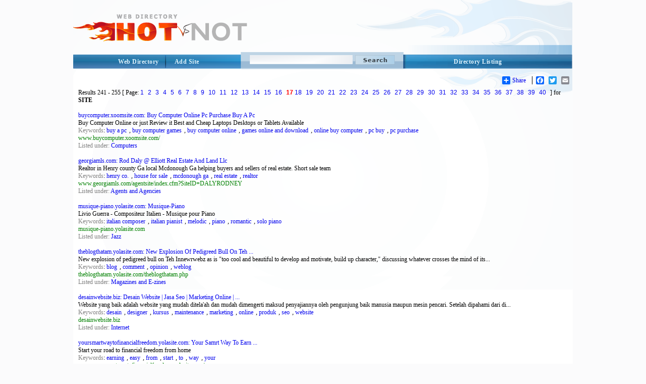

--- FILE ---
content_type: text/html; charset=utf-8
request_url: http://hotvsnot.com/search/?s=site&page=17
body_size: 25390
content:
<!DOCTYPE html PUBLIC "-//W3C//DTD XHTML 1.0 Transitional//EN" "http://www.w3.org/TR/xhtml1/DTD/xhtml1-transitional.dtd">
<html xmlns="http://www.w3.org/1999/xhtml">
<head>
<title>site Search Results of Online Directory Listing & Web Directory HotVsNot.Com</title>
<meta http-equiv="Content-Type" content="text/html; charset=utf-8" />
<meta name="author" content="HotVsNot.Com" />
<meta name="copyright" content="Copyright (c) 2004 -2019 by HotVsNot.Com. All rights reserved!" />
<meta name="keywords" content="Internet Directory, Online Directory, Web Directory, Website Directory, Submit site, Submit URL, Add URL, Add site"/> 
<meta name="description" content="The premium, powerful site Search Results of Online Directory Listing & Web Directory HotVsNot.Com.  Human-edited to ensure high quality.  Submit your site today!"/>
	

<meta name="google-site-verification" content="uzIk-vZGQKHFdSR7bRa_VFbL0YBHl-4M-RunvzRemHI" />

<link href="/style/StyleSheet.css" rel="stylesheet" type="text/css" />

</head>

<body>

<div id="page_wrapper">

	<div id="head_wrapper"><a id="logo" href="/"><img src="/images/logo.png" border="0" alt="Online Directory"/></a></div>
  <div id="top_menu_wrapper">
          <div id="top_right">
	  	    <div id="top_right_menu">
              <a href="/directory-listing.aspx">Directory Listing</a>
	  	    </div>
      	  </div>
 
         <div id="search">
            <form method="GET" action="/search/">
            <input type="image" class="search_btn" src="/images/search.png"/>
            <input type="text" name="s" size="41" maxlength="2048" class="search_input_field" />
            </form>
        </div> 

        <div id="top_left_wrapper">
           <a href="/" class="t_left">Web Directory</a>
       <a href="/Add-Site/Add-Site.aspx" class="t_right">Add Site</a>
        </div>
      </div>

<div id="body_wrapper">
             
    <br/>
    <!-- AddToAny BEGIN -->
<div id="share_buttons">
<div class="a2a_kit a2a_default_style">
<a class="a2a_dd" href="http://www.addtoany.com/share_save">Share</a>
<span class="a2a_divider"></span>
<a class="a2a_button_facebook"></a>
<a class="a2a_button_twitter"></a>
<a class="a2a_button_email"></a>
<a class="a2a_button_google_plus"></a>
</div>
<script type="text/javascript" src="http://static.addtoany.com/menu/page.js"></script>
</div>
<!-- AddToAny END -->



   <!-- <center><font color="red"><b>*NEW*</b> </font> Apply for the <a href="/affiliate-program.aspx"><u>HotVsNot.com affiliate program!</u></a>
    </center> -->

    &nbsp;<!-- this &nbsp; is REQUIRED for FF and Opera -->
   
    <div class="content_area">



<font style="font-weight:lighter;">Results</font> 241 - 255 
<font style="font-weight:lighter;">[ Page: <a href="/search/?s=site" style="font-family:Arial;font-size:11;">1</a>  <a href="/search/?s=site&page=2" style="font-family:Arial;font-size:11;">2</a>  <a href="/search/?s=site&page=3" style="font-family:Arial;font-size:11;">3</a>  <a href="/search/?s=site&page=4" style="font-family:Arial;font-size:11;">4</a>  <a href="/search/?s=site&page=5" style="font-family:Arial;font-size:11;">5</a>  <a href="/search/?s=site&page=6" style="font-family:Arial;font-size:11;">6</a>  <a href="/search/?s=site&page=7" style="font-family:Arial;font-size:11;">7</a>  <a href="/search/?s=site&page=8" style="font-family:Arial;font-size:11;">8</a>  <a href="/search/?s=site&page=9" style="font-family:Arial;font-size:11;">9</a>  <a href="/search/?s=site&page=10" style="font-family:Arial;font-size:11;">10</a>  <a href="/search/?s=site&page=11" style="font-family:Arial;font-size:11;">11</a>  <a href="/search/?s=site&page=12" style="font-family:Arial;font-size:11;">12</a>  <a href="/search/?s=site&page=13" style="font-family:Arial;font-size:11;">13</a>  <a href="/search/?s=site&page=14" style="font-family:Arial;font-size:11;">14</a>  <a href="/search/?s=site&page=15" style="font-family:Arial;font-size:11;">15</a>  <a href="/search/?s=site&page=16" style="font-family:Arial;font-size:11;">16</a>  <b style="font-family:Arial;font-size:12;color:red;">17</b>  <a href="/search/?s=site&page=18" style="font-family:Arial;font-size:11;">18</a>  <a href="/search/?s=site&page=19" style="font-family:Arial;font-size:11;">19</a>  <a href="/search/?s=site&page=20" style="font-family:Arial;font-size:11;">20</a>  <a href="/search/?s=site&page=21" style="font-family:Arial;font-size:11;">21</a>  <a href="/search/?s=site&page=22" style="font-family:Arial;font-size:11;">22</a>  <a href="/search/?s=site&page=23" style="font-family:Arial;font-size:11;">23</a>  <a href="/search/?s=site&page=24" style="font-family:Arial;font-size:11;">24</a>  <a href="/search/?s=site&page=25" style="font-family:Arial;font-size:11;">25</a>  <a href="/search/?s=site&page=26" style="font-family:Arial;font-size:11;">26</a>  <a href="/search/?s=site&page=27" style="font-family:Arial;font-size:11;">27</a>  <a href="/search/?s=site&page=28" style="font-family:Arial;font-size:11;">28</a>  <a href="/search/?s=site&page=29" style="font-family:Arial;font-size:11;">29</a>  <a href="/search/?s=site&page=30" style="font-family:Arial;font-size:11;">30</a>  <a href="/search/?s=site&page=31" style="font-family:Arial;font-size:11;">31</a>  <a href="/search/?s=site&page=32" style="font-family:Arial;font-size:11;">32</a>  <a href="/search/?s=site&page=33" style="font-family:Arial;font-size:11;">33</a>  <a href="/search/?s=site&page=34" style="font-family:Arial;font-size:11;">34</a>  <a href="/search/?s=site&page=35" style="font-family:Arial;font-size:11;">35</a>  <a href="/search/?s=site&page=36" style="font-family:Arial;font-size:11;">36</a>  <a href="/search/?s=site&page=37" style="font-family:Arial;font-size:11;">37</a>  <a href="/search/?s=site&page=38" style="font-family:Arial;font-size:11;">38</a>  <a href="/search/?s=site&page=39" style="font-family:Arial;font-size:11;">39</a>  <a href="/search/?s=site&page=40" style="font-family:Arial;font-size:11;">40</a> ] for</font> <b>SITE</b></td>


<br/><br/>                                        
<a rel="nofollow" href="http://www.buycomputer.xoomsite.com/" class=sh>buycomputer.xoomsite.com: Buy Computer Online Pc Purchase Buy A Pc</a><font class=s><br>Buy Computer Online or just Review it Best and Cheap Laptops Desktops or Tablets Available<br><font color=gray>Keywords</font>: <a href="/www/buy_a_pc/" class=s>buy a pc</a>, <a href="/www/buy_computer_games/" class=s>buy computer games</a>, <a href="/www/buy_computer_online/" class=s>buy computer online</a>, <a href="/www/games_online_and_download/" class=s>games online and download</a>, <a href="/www/online_buy_computer/" class=s>online buy computer</a>, <a href="/www/pc_buy/" class=s>pc buy</a>, <a href="/www/pc_purchase/" class=s>pc purchase</a><br><font color=#008000>www.buycomputer.xoomsite.com/</font><br><font color=gray>Listed under: </font><a style="font-size:11;" href="/Shopping/Consumer_Electronics/Computers/">Computers</a></font><br><br><a rel="nofollow" href="http://www.georgiamls.com/agentsite/index.cfm?SiteID=DALYRODNEY" class=sh>georgiamls.com: Rod Daly @ Elliott Real Estate And Land Llc</a><font class=s><br>Realtor in Henry county Ga local Mcdonough Ga helping buyers and sellers of real estate. Short sale team<br><font color=gray>Keywords</font>: <a href="/www/henry_co./" class=s>henry co.</a>, <a href="/www/house_for_sale/" class=s>house for sale</a>, <a href="/www/mcdonough_ga/" class=s>mcdonough ga</a>, <a href="/www/real_estate/" class=s>real estate</a>, <a href="/www/realtor/" class=s>realtor</a><br><font color=#008000>www.georgiamls.com/agentsite/index.cfm?SiteID=DALYRODNEY</font><br><font color=gray>Listed under: </font><a style="font-size:11;" href="/Business/Real_Estate/Agents_And_Agencies/">Agents and Agencies</a></font><br><br><a rel="nofollow" href="http://musique-piano.yolasite.com" class=sh>musique-piano.yolasite.com: Musique-Piano</a><font class=s><br>Livio Guerra - Compositeur Italien - Musique pour Piano<br><font color=gray>Keywords</font>: <a href="/www/italian_composer/" class=s>italian composer</a>, <a href="/www/italian_pianist/" class=s>italian pianist</a>, <a href="/www/melodic/" class=s>melodic</a>, <a href="/www/piano/" class=s>piano</a>, <a href="/www/romantic/" class=s>romantic</a>, <a href="/www/solo_piano/" class=s>solo piano</a><br><font color=#008000>musique-piano.yolasite.com</font><br><font color=gray>Listed under: </font><a style="font-size:11;" href="/Arts/Music/Jazz/">Jazz</a></font><br><br><a rel="nofollow" href="http://theblogthatam.yolasite.com/theblogthatam.php" class=sh>theblogthatam.yolasite.com: New Explosion Of Pedigreed Bull On Teh ...</a><font class=s><br>New explosion of pedigreed bull on Teh Innewrwebz as is "too cool and beautiful to develop and motivate, build up character," discussing whatever crosses the mind of its...<br><font color=gray>Keywords</font>: <a href="/www/blog/" class=s>blog</a>, <a href="/www/comment/" class=s>comment</a>, <a href="/www/opinion/" class=s>opinion</a>, <a href="/www/weblog/" class=s>weblog</a><br><font color=#008000>theblogthatam.yolasite.com/theblogthatam.php</font><br><font color=gray>Listed under: </font><a style="font-size:11;" href="/News/Analysis_and_Opinion/Magazines_And_Zines/">Magazines and E-zines</a></font><br><br><a rel="nofollow" href="http://desainwebsite.biz" class=sh>desainwebsite.biz: Desain Website | Jasa Seo | Marketing Online | ...</a><font class=s><br>Website yang baik adalah website yang mudah ditela'ah dan mudah dimengerti maksud penyajiannya oleh pengunjung baik manusia maupun mesin pencari. Setelah dipahami dari di...<br><font color=gray>Keywords</font>: <a href="/www/desain/" class=s>desain</a>, <a href="/www/designer/" class=s>designer</a>, <a href="/www/kursus/" class=s>kursus</a>, <a href="/www/maintenance/" class=s>maintenance</a>, <a href="/www/marketing/" class=s>marketing</a>, <a href="/www/online/" class=s>online</a>, <a href="/www/produk/" class=s>produk</a>, <a href="/www/seo/" class=s>seo</a>, <a href="/www/website/" class=s>website</a><br><font color=#008000>desainwebsite.biz</font><br><font color=gray>Listed under: </font><a style="font-size:11;" href="/Computers/Internet/">Internet</a></font><br><br><a rel="nofollow" href="http://www.yoursmartwaytofinancialfreedom.yolasite.com/" class=sh>yoursmartwaytofinancialfreedom.yolasite.com: Your Samrt Way To Earn ...</a><font class=s><br>Start your road to financial freedom from home<br><font color=gray>Keywords</font>: <a href="/www/earning/" class=s>earning</a>, <a href="/www/easy/" class=s>easy</a>, <a href="/www/from/" class=s>from</a>, <a href="/www/start/" class=s>start</a>, <a href="/www/to/" class=s>to</a>, <a href="/www/way/" class=s>way</a>, <a href="/www/your/" class=s>your</a><br><font color=#008000>www.yoursmartwaytofinancialfreedom.yolasite.com/</font><br><font color=gray>Listed under: </font><a style="font-size:11;" href="/Business/Business_Services/Marketing_And_Advertising/">Marketing and Advertising</a></font><br><br><a rel="nofollow" href="http://www.toplinkpopularityservice.yolasite.com/" class=sh>toplinkpopularityservice.yolasite.com: Link Building Service</a><font class=s><br>Visit (Toplinkpopularityservice.yolasite.com) We provide link building popularity, directory, article, press release, local listing, profile listing, social media & bookm...<br><font color=gray>Keywords</font>: <a href="/www/directory_submission/" class=s>directory submission</a>, <a href="/www/link_building/" class=s>link building</a>, <a href="/www/search_engine_optimization/" class=s>search engine optimization</a>, <a href="/www/search_engine_submission/" class=s>search engine submission</a>, <a href="/www/seo/" class=s>seo</a>, <a href="/www/social_bookmarking/" class=s>social bookmarking</a><br><font color=#008000>www.toplinkpopularityservice.yolasite.com/</font><br><font color=gray>Listed under: </font><a style="font-size:11;" href="/Arts/Animation/">Animation</a></font><br><br><a rel="nofollow" href="http://www.seoyourwebsite.org/how-to-create-video-for-the-web/" class=sh>seoyourwebsite.org: How To Create Video For The Web</a><font class=s><br>Equipment need to create web video This page is meant to be a resource to share our system and work flow for capturing, editing, and publishing video for the web. Many ot...<br><font color=gray>Keywords</font>: <a href="/www/learn_seo/" class=s>learn seo</a>, <a href="/www/seattle_seo/" class=s>seattle seo</a>, <a href="/www/video_for_seo/" class=s>video for seo</a><br><font color=#008000>www.seoyourwebsite.org/how-to-create-video-for-the-web/</font><br><font color=gray>Listed under: </font><a style="font-size:11;" href="/Business/Marketing_and_Advertising/Advertising/">Advertising</a></font><br><br><a rel="nofollow" href="http://www.royalnannies.yolasite.com" class=sh>royalnannies.yolasite.com: Royal Nannies Placement Agency</a><font class=s><br>Royal Nannies refers quality childcare providers to families who prefer the individual attention and personal care of a Nanny over the group experience of a daycare.<br><font color=gray>Keywords</font>: <a href="/www/babysitter/" class=s>babysitter</a>, <a href="/www/childcare/" class=s>childcare</a>, <a href="/www/daycare/" class=s>daycare</a>, <a href="/www/house_manager/" class=s>house manager</a>, <a href="/www/housekeeper/" class=s>housekeeper</a>, <a href="/www/infant_care/" class=s>infant care</a>, <a href="/www/mommy_helper/" class=s>mommy helper</a>, <a href="/www/nannies/" class=s>nannies</a>, <a href="/www/nanny/" class=s>nanny</a>, <a href="/www/sitter/" class=s>sitter</a><br><font color=#008000>www.royalnannies.yolasite.com</font><br><font color=gray>Listed under: </font><a style="font-size:11;" href="/Home/Family/Childcare/">Childcare</a></font><br><br><a rel="nofollow" href="http://shipmate-boating-accessories.yolasite.com/gifts-for-boaters.php" class=sh>shipmate-boating-accessories.yolasite.com: Gifts For Boaters</a><font class=s><br>Custom made gifts for boaters let them make you a cooler, life jacket bag, dock line holder, to match your boat.Made in the USA. Gift certificates available.<br><font color=gray>Keywords</font>: <a href="/www/boat_gifts/" class=s>boat gifts</a>, <a href="/www/christmas_gifts_for_boaters/" class=s>christmas gifts for boaters</a>, <a href="/www/cooler/" class=s>cooler</a>, <a href="/www/cooler_bags/" class=s>cooler bags</a>, <a href="/www/custom_made_gifts/" class=s>custom made gifts</a>, <a href="/www/duffel_bags/" class=s>duffel bags</a>, <a href="/www/gifts_for_boater/" class=s>gifts for boater</a><br><font color=#008000>shipmate-boating-accessories.yolasite.com/gifts-for-boaters.php</font><br><font color=gray>Listed under: </font><a style="font-size:11;" href="/Recreation/Boating/Parts_And_Accessories/">Parts and Accessories</a></font><br><br><a rel="nofollow" href="http://www.paranormalsites.com" class=sh>paranormalsites.com:  Paranormal Sites</a><font class=s><br>Here you will find the most comprehensive list of paranormal sites on the internet. If you own a paranormal related website or blog, we welcome you to add it to this dire...<br><font color=gray>Keywords</font>: <a href="/www/ghost_stories/" class=s>ghost stories</a>, <a href="/www/haunted_places/" class=s>haunted places</a>, <a href="/www/paranormal_investigators/" class=s>paranormal investigators</a>, <a href="/www/paranormal_websites/" class=s>paranormal websites</a>, <a href="/www/psychics/" class=s>psychics</a>, <a href="/www/ufos/" class=s>ufos</a><br><font color=#008000>www.paranormalsites.com</font><br><font color=gray>Listed under: </font><a style="font-size:11;" href="/Society/Paranormal/">Paranormal</a></font><br><br><a rel="nofollow" href="http://www.emilgeorgiev.com" class=sh>emilgeorgiev.com: Flash Site Design, Flash Banners And Animations</a><font class=s><br>Premium Flash Design portfolio of professionally made Flash sites, banners, animations, intros by Emil Georgiev<br><font color=gray>Keywords</font>: <a href="/www/banners/" class=s>banners</a>, <a href="/www/design/" class=s>design</a>, <a href="/www/flash/" class=s>flash</a>, <a href="/www/intro/" class=s>intro</a>, <a href="/www/site/" class=s>site</a><br><font color=#008000>www.emilgeorgiev.com</font><br><font color=gray>Listed under: </font><a style="font-size:11;" href="/Computers/Graphics/">Graphics</a></font><br><br><a rel="nofollow" href="http://thetaplexpc.yolasite.com" class=sh>thetaplexpc.yolasite.com: Thetaplex Pc -Computers, Laptops, Custom ...</a><font class=s><br>International computer hardware business. Worldwide shipping! Desktops, custom desktops, all-in-one touchscreen desktops, laptops, and tablet PCs all for sale. Brand name...<br><font color=gray>Keywords</font>: <a href="/www/bundled_computer_systems/" class=s>bundled computer systems</a>, <a href="/www/complete_pc_systems/" class=s>complete pc systems</a>, <a href="/www/computer/" class=s>computer</a>, <a href="/www/desktops/" class=s>desktops</a>, <a href="/www/hardware/" class=s>hardware</a>, <a href="/www/laptops/" class=s>laptops</a>, <a href="/www/pc/" class=s>pc</a>, <a href="/www/tablet_pcs/" class=s>tablet pcs</a>, <a href="/www/worldwide_computers/" class=s>worldwide computers</a><br><font color=#008000>thetaplexpc.yolasite.com</font><br><font color=gray>Listed under: </font><a style="font-size:11;" href="/Computers/Hardware/">Hardware</a></font><br><br><a rel="nofollow" href="http://millionsmiles.cfsites.org" class=sh>millionsmiles.cfsites.org: Million Smiles Organization - 1.Home</a><font class=s><br>Working to make a better human and thus a better world to live in. Doing our best for the suvival of mankind.<br><font color=gray>Keywords</font>: <a href="/www/asansol/" class=s>asansol</a>, <a href="/www/durgapur/" class=s>durgapur</a>, <a href="/www/environment/" class=s>environment</a>, <a href="/www/meditaton/" class=s>meditaton</a>, <a href="/www/ngo/" class=s>ngo</a>, <a href="/www/osho/" class=s>osho</a>, <a href="/www/social_work/" class=s>social work</a>, <a href="/www/spiritual/" class=s>spiritual</a>, <a href="/www/tree_plantation/" class=s>tree plantation</a><br><font color=#008000>millionsmiles.cfsites.org</font><br><font color=gray>Listed under: </font><a style="font-size:11;" href="/Society/Organizations/Welfare/">Welfare</a></font><br><br><a rel="nofollow" href="http://singaporewebsites.blogspot.com/" class=sh>singaporewebsites.blogspot.com: Singapore Websites</a><font class=s><br>SingaporeWebsites.Blogspot.com featuring Singapore personal, business websites and blogs in Singapore. Useful information and resources related to Singapore Websites.<br><font color=gray>Keywords</font>: <a href="/www/blogs/" class=s>blogs</a>, <a href="/www/singapore/" class=s>singapore</a>, <a href="/www/singapore_websites/" class=s>singapore websites</a>, <a href="/www/websites/" class=s>websites</a><br><font color=#008000>singaporewebsites.blogspot.com/</font><br><font color=gray>Listed under: </font><a style="font-size:11;" href="/Regional/Asia/">Asia</a></font><br><br>



<font style="font-weight:lighter;">Results</font> 241 - 255 
<font style="font-weight:lighter;">[ Page: <a href="/search/?s=site" style="font-family:Arial;font-size:11;">1</a>  <a href="/search/?s=site&page=2" style="font-family:Arial;font-size:11;">2</a>  <a href="/search/?s=site&page=3" style="font-family:Arial;font-size:11;">3</a>  <a href="/search/?s=site&page=4" style="font-family:Arial;font-size:11;">4</a>  <a href="/search/?s=site&page=5" style="font-family:Arial;font-size:11;">5</a>  <a href="/search/?s=site&page=6" style="font-family:Arial;font-size:11;">6</a>  <a href="/search/?s=site&page=7" style="font-family:Arial;font-size:11;">7</a>  <a href="/search/?s=site&page=8" style="font-family:Arial;font-size:11;">8</a>  <a href="/search/?s=site&page=9" style="font-family:Arial;font-size:11;">9</a>  <a href="/search/?s=site&page=10" style="font-family:Arial;font-size:11;">10</a>  <a href="/search/?s=site&page=11" style="font-family:Arial;font-size:11;">11</a>  <a href="/search/?s=site&page=12" style="font-family:Arial;font-size:11;">12</a>  <a href="/search/?s=site&page=13" style="font-family:Arial;font-size:11;">13</a>  <a href="/search/?s=site&page=14" style="font-family:Arial;font-size:11;">14</a>  <a href="/search/?s=site&page=15" style="font-family:Arial;font-size:11;">15</a>  <a href="/search/?s=site&page=16" style="font-family:Arial;font-size:11;">16</a>  <b style="font-family:Arial;font-size:12;color:red;">17</b>  <a href="/search/?s=site&page=18" style="font-family:Arial;font-size:11;">18</a>  <a href="/search/?s=site&page=19" style="font-family:Arial;font-size:11;">19</a>  <a href="/search/?s=site&page=20" style="font-family:Arial;font-size:11;">20</a>  <a href="/search/?s=site&page=21" style="font-family:Arial;font-size:11;">21</a>  <a href="/search/?s=site&page=22" style="font-family:Arial;font-size:11;">22</a>  <a href="/search/?s=site&page=23" style="font-family:Arial;font-size:11;">23</a>  <a href="/search/?s=site&page=24" style="font-family:Arial;font-size:11;">24</a>  <a href="/search/?s=site&page=25" style="font-family:Arial;font-size:11;">25</a>  <a href="/search/?s=site&page=26" style="font-family:Arial;font-size:11;">26</a>  <a href="/search/?s=site&page=27" style="font-family:Arial;font-size:11;">27</a>  <a href="/search/?s=site&page=28" style="font-family:Arial;font-size:11;">28</a>  <a href="/search/?s=site&page=29" style="font-family:Arial;font-size:11;">29</a>  <a href="/search/?s=site&page=30" style="font-family:Arial;font-size:11;">30</a>  <a href="/search/?s=site&page=31" style="font-family:Arial;font-size:11;">31</a>  <a href="/search/?s=site&page=32" style="font-family:Arial;font-size:11;">32</a>  <a href="/search/?s=site&page=33" style="font-family:Arial;font-size:11;">33</a>  <a href="/search/?s=site&page=34" style="font-family:Arial;font-size:11;">34</a>  <a href="/search/?s=site&page=35" style="font-family:Arial;font-size:11;">35</a>  <a href="/search/?s=site&page=36" style="font-family:Arial;font-size:11;">36</a>  <a href="/search/?s=site&page=37" style="font-family:Arial;font-size:11;">37</a>  <a href="/search/?s=site&page=38" style="font-family:Arial;font-size:11;">38</a>  <a href="/search/?s=site&page=39" style="font-family:Arial;font-size:11;">39</a>  <a href="/search/?s=site&page=40" style="font-family:Arial;font-size:11;">40</a> ] for</font> <b>SITE</b>

</div> <!--close the content_area div-tag in the header -->
</div> <!--close the body_wrapper div-tag in the header -->
</body>

<footer>
    <div style="clear:both"></div>
		    <!-- below float fix - it has to be just before closing div for body_wrapper -->
   	
            <div id="body_footer">
		    <h3>Cant find the category?</h3>
		    Find category by name: <a href="/Browse_By_Name/?ch=A">A</a> 
								    <a href="/Browse_By_Name/?ch=B">B</a>
								    <a href="/Browse_By_Name/?ch=C">C</a>
								    <a href="/Browse_By_Name/?ch=D">D</a>
								    <a href="/Browse_By_Name/?ch=E">E</a>
								    <a href="/Browse_By_Name/?ch=F">F</a>
								    <a href="/Browse_By_Name/?ch=G">G</a>
								    <a href="/Browse_By_Name/?ch=H">H</a>
								    <a href="/Browse_By_Name/?ch=I">I</a>
								    <a href="/Browse_By_Name/?ch=J">J</a>
								    <a href="/Browse_By_Name/?ch=K">K</a>
								    <a href="/Browse_By_Name/?ch=L">L</a>
								    <a href="/Browse_By_Name/?ch=M">M</a>
								    <a href="/Browse_By_Name/?ch=N">N</a>
								    <a href="/Browse_By_Name/?ch=O">O</a>
								    <a href="/Browse_By_Name/?ch=P">P</a>
								    <a href="/Browse_By_Name/?ch=Q">Q</a>
								    <a href="/Browse_By_Name/?ch=R">R</a>
								    <a href="/Browse_By_Name/?ch=S">S</a>
								    <a href="/Browse_By_Name/?ch=T">T</a>
								    <a href="/Browse_By_Name/?ch=U">U</a>
								    <a href="/Browse_By_Name/?ch=W">W</a>
								    <a href="/Browse_By_Name/?ch=X">X</a>
								    <a href="/Browse_By_Name/?ch=Y">Y</a>
								    <a href="/Browse_By_Name/?ch=Z">Z</a>
		    </div>
    
  

      <div id="menu_bottom_wrapper"><a href="/ContactUs/">Contact Us</a>| <a href="/About/">About Us</a>| <a href="/TermofService/">Term of Service</a>| <a href="/PrivacyPolicy/">Privacy Policy</a>| 
      <a href="/Editorial_Policy/">Editorial Policy</a></div>
      <div id="footer_wrapper">
  	    <div id="footer">
  		    2004-2019 All rights reserved  | <a href="/">HotvsNot.com Web Directory</a> | <a href="/affiliate-program.aspx">Affiliate Program</a>   <!-- |Site Map -->
  	    </div>
      </div>
    </div>



    


    <script type="text/javascript">

        var _gaq = _gaq || [];
        _gaq.push(['_setAccount', 'UA-28903743-1']);
        _gaq.push(['_setDomainName', 'hotvsnot.com']);
        _gaq.push(['_trackPageview']);

        (function () {
            var ga = document.createElement('script'); ga.type = 'text/javascript'; ga.async = true;
            ga.src = ('https:' == document.location.protocol ? 'https://ssl' : 'http://www') + '.google-analytics.com/ga.js';
            var s = document.getElementsByTagName('script')[0]; s.parentNode.insertBefore(ga, s);
        })();

    </script>



    


</footer>
</div> <!--close the page_wrapper div-tag in the header -->
</html>